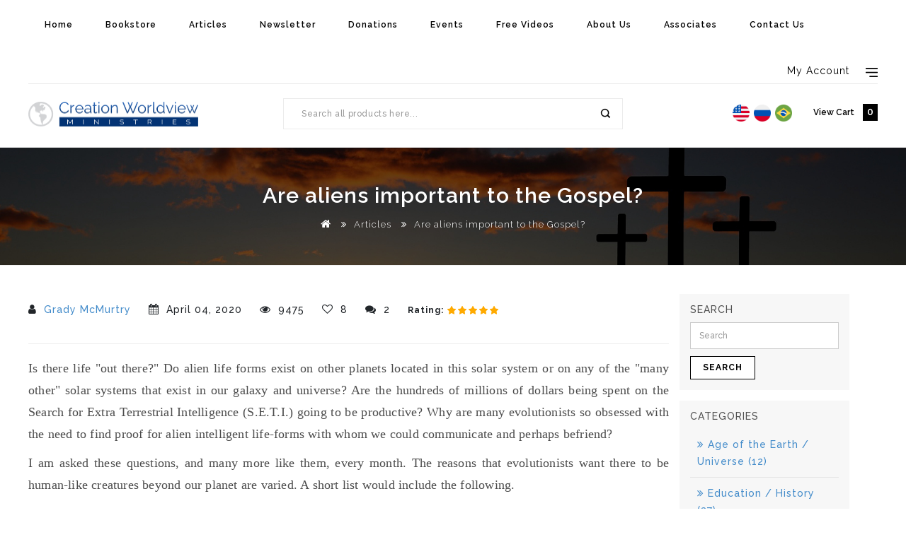

--- FILE ---
content_type: text/html; charset=utf-8
request_url: https://www.creationworldview.org/are-aliens-important-to-the-gospel?date=2020-04-17
body_size: 57802
content:
<!DOCTYPE html>
<!--[if IE]><![endif]-->
<!--[if IE 8 ]><html dir="ltr" lang="" class="ie8"><![endif]-->
<!--[if IE 9 ]><html dir="ltr" lang="" class="ie9"><![endif]-->
<!--[if (gt IE 9)|!(IE)]><!-->
<html dir="ltr" lang="">
<!--<![endif]-->
<head>
<meta charset="UTF-8" />
<meta name="viewport" content="width=device-width, initial-scale=1">
<meta http-equiv="X-UA-Compatible" content="IE=edge">
<title>Are aliens important to the Gospel?</title>
<base href="https://www.creationworldview.org/" />
<meta name="google-site-verification" content="R6kNEEdadZ0QtlQMT8q_aFG-kRVLOuwb1nM0HH8IwEQ" />
<script src="catalog/view/javascript/jquery/jquery-2.1.1.min.js" type="text/javascript"></script>
<link href="catalog/view/javascript/bootstrap/css/bootstrap.min.css" rel="stylesheet" media="screen" />
<script src="catalog/view/javascript/bootstrap/js/bootstrap.min.js" type="text/javascript"></script>
<link href="catalog/view/javascript/font-awesome/css/font-awesome.min.css" rel="stylesheet" type="text/css" />
<link href="//fonts.googleapis.com/css?family=Open+Sans:400,400i,300,700" rel="stylesheet" type="text/css" />
<link href="https://fonts.googleapis.com/css?family=Poppins:200,200i,300,300i,400,400i,500,500i,600,600i,700" rel="stylesheet">
<link href="https://fonts.googleapis.com/css?family=Raleway:300,300i,400,400i,500,500i,600,600i,700" rel="stylesheet">
<link href="https://fonts.googleapis.com/css?family=Roboto:300,300i,400,400i,500,500i,700,700i,900" rel="stylesheet">
<link href="catalog/view/theme/OPC100232_2/stylesheet/stylesheet.css" rel="stylesheet" />

<link rel="stylesheet" type="text/css" href="catalog/view/javascript/jquery/magnific/magnific-popup.css" />
<link rel="stylesheet" type="text/css" href="catalog/view/theme/OPC100232_2/stylesheet/megnor/carousel.css" />
<link rel="stylesheet" type="text/css" href="catalog/view/theme/OPC100232_2/stylesheet/megnor/custom.css" />
<link rel="stylesheet" type="text/css" href="catalog/view/theme/OPC100232_2/stylesheet/megnor/bootstrap.min.css" />
<link rel="stylesheet" type="text/css" href="catalog/view/theme/OPC100232_2/stylesheet/megnor/animate.css" />
<link rel="stylesheet" type="text/css" href="catalog/view/theme/OPC100232_2/stylesheet/megnor/lightbox.css" />
<link rel="stylesheet" type="text/css" href="catalog/view/javascript/jquery/magnific/magnific-popup.css" />
<link rel="stylesheet" type="text/css" href="catalog/view/javascript/jquery/owl-carousel/owl.carousel.css" />
<link rel="stylesheet" type="text/css" href="catalog/view/javascript/jquery/owl-carousel/owl.transitions.css" />



<link href="catalog/view/theme/default/stylesheet/ciblog.css" type="text/css" rel="stylesheet" media="screen" />
<script src="catalog/view/javascript/ciblog/ciblog.js" type="text/javascript"></script>
<script src="catalog/view/javascript/ciblog/rating/bootstrap-rating-input.js" type="text/javascript"></script>
<script src="catalog/view/javascript/common.js" type="text/javascript"></script>
<link href="https://www.creationworldview.org/are-aliens-important-to-the-gospel" rel="canonical" />
<link href="https://www.creationworldview.org/image/catalog/favicon.png" rel="icon" />
<script type="text/javascript">
var gaJsHost = (("https:" == document.location.protocol) ? "https://ssl." : "http://www.");
document.write(unescape("%3Cscript src='" + gaJsHost + "google-analytics.com/ga.js' type='text/javascript'%3E%3C/script%3E"));
</script>
<script type="text/javascript">
try {
var pageTracker = _gat._getTracker("UA-335628-19");
pageTracker._trackPageview();
} catch(err) {}</script>
<!-- Megnor www.templatemela.com - Start -->
<script src="catalog/view/javascript/jquery.countdown.min.js" type="text/javascript" ></script>
<script src="catalog/view/javascript/jquery.countdown.js" type="text/javascript" ></script>
<script type="text/javascript" src="catalog/view/javascript/megnor/custom.js"></script>
<script type="text/javascript" src="catalog/view/javascript/megnor/jstree.min.js"></script>
<script type="text/javascript" src="catalog/view/javascript/megnor/carousel.min.js"></script>
<script type="text/javascript" src="catalog/view/javascript/megnor/megnor.min.js"></script>
<script type="text/javascript" src="catalog/view/javascript/megnor/jquery.custom.min.js"></script>
<script type="text/javascript" src="catalog/view/javascript/megnor/jquery.formalize.min.js"></script>
<script type="text/javascript" src="catalog/view/javascript/megnor/jquery.elevatezoom.min.js"></script>
<script type="text/javascript" src="catalog/view/javascript/megnor/bootstrap-notify.min.js"></script>
<script type="text/javascript" src="catalog/view/javascript/megnor/tabs.js"></script>
<script type="text/javascript" src="catalog/view/javascript/jquery/magnific/jquery.magnific-popup.min.js"></script>
<script type="text/javascript" src="catalog/view/javascript/lightbox/lightbox-2.6.min.js"></script>
<script type="text/javascript" src="catalog/view/javascript/jquery/magnific/jquery.magnific-popup.min.js"></script>
<script src="catalog/view/javascript/jquery/owl-carousel/owl.carousel.min.js" type="text/javascript"></script>



<!-- Megnor www.templatemela.com - End -->

<script src="catalog/view/javascript/common.js" type="text/javascript"></script>
<!-- ======= Quick view JS ========= -->
<script>

function quickbox(){
 if ($(window).width() > 767) {
    $('.quickview').magnificPopup({
      type:'iframe',
      delegate: 'a',
      preloader: true,
      tLoading: 'Loading image #%curr%...',
    });
 }
}
jQuery(document).ready(function() {quickbox();});
jQuery(window).resize(function() {quickbox();});

</script>



		  
<!--[if reset_cache_status]><meta The Clear Theme (Twig) and SASS cache is Enabled /><![endif]--> 
		  

            <link href="catalog/view/theme/default/stylesheet/popup_stylesheet.css" rel="stylesheet"/>
                    
</head>


<body class="extension-ciblog-ciblogpost   layout-2 right-col">

<header>
  <div class="container">
    <div class="row">
  <div class="header-top">
    <div class="container-menu">
<nav class="nav-container" role="navigation">
<div class="nav-inner">
<!-- ======= Menu Code START ========= -->
<!-- Opencart 3 level Category Menu-->
<div id="menu" class="main-menu">
<div class="nav-responsive"><span>Menu</span><div class="expandable"></div></div>

      <ul class="nav navbar-nav">
      	<div class="nav-responsive"><div class="expandable"></div></div>

		<li class="top_level home"><a href="https://www.creationworldview.org/">Home</a></li>

		<li class="dropdown"><a href="#">Bookstore</a>
		<div class="dropdown-menu megamenu column">
			<div class="dropdown-inner">
				<ul class="list-unstyled childs_1">
									  <li><a href="https://www.creationworldview.org/bookstore-english">English</a></li>
									  <li><a href="https://www.creationworldview.org/russian">Pусский</a></li>
									  <li><a href="https://www.creationworldview.org/portugues">Português</a></li>
								</ul>
			</div>
		</div>
		</li>

		<li class="top_level"><a href="https://www.creationworldview.org/articles">Articles</a></li>
		<li class="top_level"><a href="https://www.creationworldview.org/newsletter">Newsletter</a></li>
		<li class="top_level"><a href="https://www.creationworldview.org/dontations">Donations</a></li>
									<li class="top_level"><a href="https://www.creationworldview.org/events">Events</a></li>
							<li class="top_level"><a href="https://www.creationworldview.org/free-videos">Free Videos</a></li>
							<li class="top_level"><a href="https://www.creationworldview.org/about-us">About Us</a></li>
							<li class="top_level"><a href="https://www.creationworldview.org/associates">Associates</a></li>
							<li class="top_level"><a href="https://www.creationworldview.org/contact">Contact Us</a></li>


<!--
			<li class="dropdown"><a href="https://www.creationworldview.org/bookstore-english">English</a>

		<div class="dropdown-menu megamenu column1">
			<div class="dropdown-inner">
			  				<ul class="list-unstyled childs_1">
														  <li><a href="https://www.creationworldview.org/bookstore-english/other-educational-products">Other Educational Products (1)</a></li>
																			  <li><a href="https://www.creationworldview.org/bookstore-english/other-educational-products">Other Educational Products (1)</a></li>
																			  <li><a href="https://www.creationworldview.org/bookstore-english/other-educational-products">Other Educational Products (1)</a></li>
																			  <li><a href="https://www.creationworldview.org/bookstore-english/other-educational-products">Other Educational Products (1)</a></li>
																			  <li><a href="https://www.creationworldview.org/bookstore-english/other-educational-products">Other Educational Products (1)</a></li>
																			  <li><a href="https://www.creationworldview.org/bookstore-english/other-educational-products">Other Educational Products (1)</a></li>
									
				</ul>
			  			</div>
		</div>

		</li>
				<li class="dropdown"><a href="https://www.creationworldview.org/russian">Pусский</a>

		<div class="dropdown-menu megamenu column1">
			<div class="dropdown-inner">
			  				<ul class="list-unstyled childs_1">
														  <li><a href="https://www.creationworldview.org/russian/русский-электронные-книги">Электронные книги (0)</a></li>
																			  <li><a href="https://www.creationworldview.org/russian/русский-электронные-книги">Электронные книги (0)</a></li>
																			  <li><a href="https://www.creationworldview.org/russian/русский-электронные-книги">Электронные книги (0)</a></li>
									
				</ul>
			  			</div>
		</div>

		</li>
				<li class="top_level"><a href="https://www.creationworldview.org/portugues">Português</a></li>
	 -->
  </ul>

</div>





</div>



</div>
</nav>
    <div class="topbar-link">
        <div class="dropdown myaccount"><a href="https://www.creationworldview.org/account" title="My Account" class="dropdown-toggle acc" data-toggle="dropdown"><span class="account hidden-xs hidden-sm hidden-md">My Account</span> </a>
          <ul class="dropdown-menu dropdown-menu-right myaccount-menu">
                        <li><a href="https://www.creationworldview.org/register">Register</a></li>
            <li><a href="https://www.creationworldview.org/login">Login</a></li>
                         <li class="lang_cur_block">

                 

            </li>
          </ul>
        </div>
    </div>



</div>
<div class="header-bottom-inline">
<div class="header-bottom">
  <div class="container">
    <div class="row">
      
       <div class="header-logo">
        <div id="logo"><a href="https://www.creationworldview.org/"><img src="https://www.creationworldview.org/image/catalog/Logo_Horizontal_v2.png" title="Creation Worldview Ministries" alt="Creation Worldview Ministries" class="img-responsive" /></a></div>
      </div>
      <div class="header-search"><div class="header-toggle"></div><div id="search" class="input-group">
  <input type="text" name="search" value="" placeholder="Search all products here..." class="form-control input-lg" />
  <span class="input-group-btn">
    <button type="button" class="btn btn-default btn-lg">Search</button>
  </span>
</div></div>
      <div class="account-cart">

        <!-- <div class="header-wishlist">
			<a href="https://www.creationworldview.org/wishlist" id="wishlist-total" title="0">
			<span class="hidden-xs hidden-sm hidden-md">0</span></a>
		</div> -->

        <div class="header-cart"><div id="cart" class="btn-group btn-block">
  <button type="button" data-toggle="dropdown" data-loading-text="Loading..." class="btn btn-inverse btn-block btn-lg dropdown-toggle">
      <span class="text-shopping">View Cart</span>
    <div class="cart-price">
   <span id="cart-total">0</span></div></button>
  <ul class="dropdown-menu pull-right cart-menu">
        <li>
      <p class="text-center">Your shopping cart is empty!</p>
    </li>
      </ul>
</div>
</div>
		<div class="header-lang"><!-- <div class="pull-left"> -->
  <form action="https://www.creationworldview.org/index.php?route=common/language/language" method="post" enctype="multipart/form-data" id="form-language">
		<!-- <span class="hidden-xs hidden-sm hidden-md">Language</span> -->
      <ul class="language-menu">
                <li>
          <button class="btn btn-link btn-block language-select" type="button" name="en-gb"><img src="catalog/language/en-gb/en-gb.png" alt="English" title="Language: English" /> </button>
        </li>
                <li>
          <button class="btn btn-link btn-block language-select" type="button" name="ru-ru"><img src="catalog/language/ru-ru/ru-ru.png" alt="Russian" title="Language: Russian" /> </button>
        </li>
                <li>
          <button class="btn btn-link btn-block language-select" type="button" name="pt-br"><img src="catalog/language/pt-br/pt-br.png" alt="Portuguese" title="Language: Portuguese" /> </button>
        </li>
            </ul>
  <input type="hidden" name="code" value="" />
    <input type="hidden" name="redirect" value="https://www.creationworldview.org/are-aliens-important-to-the-gospel?date=2020-04-17" />
</form>
<!-- </div> -->
</div>
      </div>
      </div>
    </div>


</div>
</div>
</div>
</div>
</header>

<div class="content-top-breadcum">
<div class="container">
<div class="row">
<div id="title-content">
</div>
</div>
</div>
</div>


<div class="container">
  <ul class="breadcrumb">
        <li><a href="https://www.creationworldview.org/"><i class="fa fa-home"></i></a></li>
        <li><a href="https://www.creationworldview.org/articles">Articles</a></li>
        <li><a href="https://www.creationworldview.org/are-aliens-important-to-the-gospel">Are aliens important to the Gospel?</a></li>
      </ul>
  <div class="row">
                <div id="content" class="col-sm-9 ciblog-content">
      <div class="row">
        <div class="col-sm-12 ciblogpost">
          <h1 class="ciblog-heading">Are aliens important to the Gospel?</h1>
          <div class="ciblog-view">
            <ul class="list-inline">
              <li><i class="fa fa-user"></i> <a href="https://www.creationworldview.org/grady-mcmurtry">Grady McMurtry</a></li>              <li><i class="fa fa-calendar"></i> April 04, 2020</li>              <li><i class="fa fa-eye"></i> 9475</li>              <li class="hearting" data-blogid="73" ><i class="fa fa-heart-o "></i> <span>8</span></li>              <li><i class="fa fa-comments"></i> 2</li>              <li><label>Rating: </label> <span class="ciblog-rating rating"><span class="fa fa-stack"><i class="fa fa-star fa-stack-1x"></i><i class="fa fa-star-o fa-stack-1x"></i></span><span class="fa fa-stack"><i class="fa fa-star fa-stack-1x"></i><i class="fa fa-star-o fa-stack-1x"></i></span><span class="fa fa-stack"><i class="fa fa-star fa-stack-1x"></i><i class="fa fa-star-o fa-stack-1x"></i></span><span class="fa fa-stack"><i class="fa fa-star fa-stack-1x"></i><i class="fa fa-star-o fa-stack-1x"></i></span><span class="fa fa-stack"><i class="fa fa-star fa-stack-1x"></i><i class="fa fa-star-o fa-stack-1x"></i></span></span></li>            </ul>
          </div>
          <hr>
                    <div class="cibdescription"><p style="text-align: justify; color: rgb(76, 76, 76); font-size: 11px;"><font face="Verdana"><span style="font-size: 18px;">Is there life "out there?" Do alien life forms exist on other planets located in this solar system or on any of the "many other" solar systems that exist in our galaxy and universe? Are the hundreds of millions of dollars being spent on the Search for Extra Terrestrial Intelligence (S.E.T.I.) going to be productive? Why are many evolutionists so obsessed with the need to find proof for alien intelligent life-forms with whom we could communicate and perhaps befriend?</span></font></p><p style="text-align: justify; color: rgb(76, 76, 76); font-size: 11px;"><font face="Verdana"><span style="font-size: 18px;">I am asked these questions, and many more like them, every month. The reasons that evolutionists want there to be human-like creatures beyond our planet are varied. A short list would include the following.</span></font></p><p style="text-align: justify; color: rgb(76, 76, 76); font-size: 11px;"><font face="Verdana"><span style="font-size: 18px;">First, and foremost, it is their attempt to prove once and for all that there is no Creator God. If life forms like us do exist "out there," then we are not unique. If life evolved into existence "out there," then life must have either evolved here, too; or, life came into existence someplace else and was transported here by some as yet unknown mechanism. In either case, it must have happened a long time ago. (To an evolutionist, "Time" is always the key actor in the plot.)</span></font></p><p style="text-align: justify; color: rgb(76, 76, 76); font-size: 11px;"><font face="Verdana"><span style="font-size: 18px;">Second, it is their attempt to prove that there is no such thing as sin. If life did evolve "out there," then life evolving from nonliving material to living material by random chance must be a universal phenomena and, again, we are not unique - we are not special. If life did evolve into existence someplace else, it must have happened that way here, too. Such a discovery would mean that life was an inevitable consequence of time, space and matter without the need for a Greater Intelligence to assemble the pieces. If this is so, then we are merely the naturalistic (materialistic) outcome of chance events; and, we are not responsible for our actions and there are no consequences to our actions. If life is "common" throughout the universe, then we are just "common."</span></font></p><p style="text-align: justify; color: rgb(76, 76, 76); font-size: 11px;"><font face="Verdana"><span style="font-size: 18px;">Third, and the one most often overlooked, is the money. Remember the admonition of the "Deep Throat" character of Watergate fame? "Follow the money." (Or, more recently, "Show me the money!") I continually lament that Science is no longer the noble search for knowledge; today Science is the search for the next grant.</span></font></p><p style="text-align: justify; color: rgb(76, 76, 76); font-size: 11px;"><font face="Verdana"><span style="font-size: 18px;">Evolutionists want income. What is one of the ways that they get income? They tell stories that capture the imagination of people who are, as the Bible describes, "willingly deceived."</span></font></p><p style="text-align: justify; color: rgb(76, 76, 76); font-size: 11px;"><font face="Verdana"><span style="font-size: 18px;">A couple of years ago our government, NASA, brought out a meteorite that they had had on the shelf for a dozen years, claimed that it had come to Earth from Mars, and announced that the surface of the meteorite contained proof that life exists/existed on that planet. This was their rationale for going to Congress and asking for money to fund Mars probes and a future manned mission to Mars. This supposed proof has since been shown to be total fiction but the public has not heard that.</span></font></p><p style="text-align: justify; color: rgb(76, 76, 76); font-size: 11px;"><font face="Verdana"><span style="font-size: 18px;">In like kind, the people involved with S.E.T.I. have their political and monetary objectives in mind. They solicit donations to fund their "research." Hollywood evolutionists make movies to entertain and to promote their evolutionary worldview (like</span><span style="font-size: 18px;">&nbsp;</span><span style="font-style: italic; font-size: 18px;">Jurassic Park</span><span style="font-size: 18px;">&nbsp;</span><span style="font-size: 18px;">I, II and III).</span></font></p><p style="text-align: justify; color: rgb(76, 76, 76); font-size: 11px;"><font face="Verdana"><span style="font-size: 18px;">I actually like good science fiction. After all, Jules Verne was in many ways a visionary and predictor of things which were to come. Imagination is a necessary part of science because without imagination we could not form a hypothesis or construct an experiment. But, the physics of</span><span style="font-size: 18px;">&nbsp;</span><span style="font-style: italic; font-size: 18px;">Star Wars</span><span style="font-size: 18px;">,</span><span style="font-size: 18px;">&nbsp;</span><span style="font-style: italic; font-size: 18px;">Star Trek</span><span style="font-size: 18px;">&nbsp;</span><span style="font-size: 18px;">and</span><span style="font-size: 18px;">&nbsp;</span><span style="font-style: italic; font-size: 18px;">Independence Day</span><span style="font-size: 18px;">&nbsp;</span><span style="font-size: 18px;">are imaginary.</span><span style="font-size: 18px;">&nbsp;</span><span style="text-decoration-line: underline; font-size: 18px;">They do not work</span><span style="font-size: 18px;">!</span></font></p><p style="text-align: justify; color: rgb(76, 76, 76); font-size: 11px;"><font face="Verdana"><span style="font-size: 18px;">I admit it, I enjoy going fast. "I feel the need, the need for speed." However, we are not going to be zipping around our Galaxy at Warp 8.7. Escape velocity from Earth is about 25,000 m.p.h. The fastest unmanned spacecraft that we can make goes about 36,800 m.p.h. Even at that speed, it would take about 79,000 years just to reach the nearest star, Proxima Centauri. Any volunteers?</span></font></p><p style="text-align: justify; color: rgb(76, 76, 76); font-size: 11px;"><font face="Verdana"><span style="font-size: 18px;">In a practical vein, does the Bible have anything to say about alien life forms? Does the Bible have anything to say about their existence or nonexistence? Does their existence or nonexistence have any theological bearing on us? Would there be any problems that the existence of aliens would cause us? As always, the Bible has much to say about these questions.</span></font></p><p style="text-align: justify; color: rgb(76, 76, 76); font-size: 11px;"><font face="Verdana"><span style="font-size: 18px;">Biblically, there is no problem with God having made planets orbiting other stars throughout the universe. God may decorate the universe in any fashion He sees fit; He is sovereign. And, He has placed other planets around other stars, and He did this because it was the perfect thing to do. It is clear from the Genesis text that He did treat our planet as special within the universe. The Earth is clearly the center of the creation story and all the other stars, moons and planets were created in order to benefit life on earth. In Genesis 1:31 God declares that the entire universe was "very good," perfect and without sin.</span></font></p><p style="text-align: justify; color: rgb(76, 76, 76); font-size: 11px;"><font face="Verdana"><span style="font-size: 18px;">Adam and Eve were declared to have been made in the image of God. While this has several major aspects to it, nothing else anywhere in the universe is described in this manner. Romans 8:22 declares that the entire universe, total and complete, was affected by the sin of man and woman on earth. Why should alien life be subjected to decay for something they did not do? 2 Peter 3:12 declares that the entire universe will be destroyed in a judgment by fire. Revelation 6:14 speaks of this, as well. Would a righteous and just God destroy the innocent? No, that would not be the character of the God of the Bible.</span></font></p><p style="text-align: justify; color: rgb(76, 76, 76); font-size: 11px;"><font face="Verdana"><span style="font-size: 18px;">The Bible clearly teaches that we are the Bride of Christ. Nowhere does the Bible say that Jesus will have multiple brides. Yet, to fulfill the righteousness of God, if He created life on other planets that could sin and be saved, then Jesus would have to go to each of those planets and die for them too. Wouldn't He? Romans 6:10 says, "For the death that He died, He died to sin, once for all; but the life He lives, He lives to God." We use the word "all" generically, generally, but we cannot know that we are right. God is the only One who may use the word "all" and really mean it. Christ came here and died "once for all" and He will not be going to other planets to do the same for them.</span></font></p><p style="text-align: justify; color: rgb(76, 76, 76); font-size: 11px;"><font face="Verdana"><span style="font-size: 18px;">Romans 3:23 tells us that, "for all have sinned and fall short of the glory of God." 1 Corinthians 15:21 and 22 says, "For since by a man came death, by a man also came the resurrection of the dead. For as in Adam all die, so also in Christ all shall be made alive." If alien life did exist, then they are not of Adam's seed. If they are not of Adam's seed then they are not subject to death. But, that would contradict Romans 8:22. Either alien life in need of a savior is nonexistent, or the God of the Bible is capricious.</span></font></p><p style="text-align: justify; color: rgb(76, 76, 76); font-size: 11px;"><font face="Verdana"><span style="font-size: 18px;">The Bible does make a direct declaration that there are no alien life forms existent in the universe which are capable of sinning and in need of a savior.</span></font></p><p style="text-align: justify; color: rgb(76, 76, 76); font-size: 11px;"><font face="Verdana"><span style="font-size: 18px;">Psalm 115:16 declares that, "The heavens are the heavens of the Lord; but the earth He has given to the sons of men."</span></font></p><p style="text-align: justify; color: rgb(76, 76, 76); font-size: 11px;"><font face="Verdana"><span style="font-size: 18px;">Isaiah 66:1-2 states: "Thus says the Lord, 'Heaven is My throne, and the earth is My footstool. Where then is a house you could build for Me? And where is a place that I may rest? For My hand made all these things, thus all these things came into being,' declares the Lord."</span></font></p><p style="text-align: justify; color: rgb(76, 76, 76); font-size: 11px;"><font face="Verdana"><span style="font-size: 18px;">God clearly occupies His heavens and He does not share it with alien life forms. The earth is the one and only unique place where sinful and savable life exists - us!</span></font></p><p style="text-align: justify; color: rgb(76, 76, 76); font-size: 11px;"><font face="Verdana"><span style="font-size: 18px;">Last, if life that needed saving from sin existed anywhere else, why do we occupy the only place in the universe where God has chosen to dwell in the future?</span></font></p><p style="text-align: justify; color: rgb(76, 76, 76); font-size: 11px;"><font face="Verdana"><span style="font-size: 18px;">Revelation 21:1-4: "And I saw a new heaven and a new earth; for the first heaven and the first earth passed away, and there is no longer any sea. And I saw the holy city, New Jerusalem, coming down out of heaven from God, made ready as a bride adorned for her husband. And I heard a loud voice from the throne, saying 'Behold, the tabernacle of God is among men, and He shall dwell among them, and they shall be His people, and God Himself shall be among them, and He shall wipe away every tear from their eyes; and there shall no longer be any death; there shall no longer be any mourning, or crying, or pain; the first things have passed away.'"</span></font></p><p style="text-align: justify; color: rgb(76, 76, 76); font-size: 11px;"><font face="Verdana"><span style="font-size: 18px;">Are we so egotistical that we believe that we are so special that God would do this in preference to others? No.</span></font></p><p style="text-align: justify; color: rgb(76, 76, 76); font-size: 11px;"><font face="Verdana"><span style="font-size: 18px;">"And the Word became flesh, and dwelt (tabernacled) among us, and we beheld His glory, as of the only begotten from the Father, full of grace and truth." (John 1:14)</span><br></font></p><p style="text-align: justify; color: rgb(76, 76, 76); font-size: 11px;"><font face="Verdana"><span style="font-size: 18px;">Why does He choose to dwell with us? Because, He loves us and wants us to have fellowship with Him and no other!</span></font></p><p style="text-align: justify; color: rgb(76, 76, 76); font-size: 11px;"><font face="Verdana"><span style="font-size: 14px;"><br></span></font></p><p style="text-align: justify; color: rgb(76, 76, 76); font-size: 11px;"><font face="Verdana"><span style="font-size: 14px;"><br></span></font></p></div>
                              <!-- AddThis Button BEGIN -->
          <div class="addthis_toolbox addthis_default_style" data-url="https://www.creationworldview.org/are-aliens-important-to-the-gospel"><a class="addthis_button_facebook_like" fb:like:layout="button_count"></a> <a class="addthis_button_tweet"></a> <a class="addthis_button_pinterest_pinit"></a> <a class="addthis_counter addthis_pill_style"></a></div>
          <script type="text/javascript" src="//s7.addthis.com/js/300/addthis_widget.js#pubid=ra-515eeaf54693130e"></script>
          <!-- AddThis Button END -->
                                <div id="cicomment">
              <div class="cicomnt-icon text-center">
                <i class="fa fa-thumbs-o-up fa-cicb"></i>
              </div>
                            <!-- ask for login/signup here -->
              Please <a href="https://www.creationworldview.org/login">login</a> or <a href="https://www.creationworldview.org/register">register</a> to comment
                          </div>

            <script type="application/ld+json">{"@context":"http://schema.org","@type":"Blog","description":"<p style=&#34;text-align: justify; color: rgb(76, 76, 76); font-size: 11px;&#34;><font face=&#34;Verdana&#34;><span style=&#34;font-size: 18px;&#34;>Is there life &#34;out there?&#34; Do alien life forms exist on other planets located in this solar system or on any of the &#34;many other&#34; solar systems that exist in our galaxy and universe? Are the hundreds of millions of dollars being spent on the Search for Extra Terrestrial Intelligence (S.E.T.I.) going to be productive? Why are many evolutionists so obsessed with the need to find proof for alien intelligent life-forms with whom we could communicate and perhaps befriend?</span></font></p><p style=&#34;text-align: justify; color: rgb(76, 76, 76); font-size: 11px;&#34;><font face=&#34;Verdana&#34;><span style=&#34;font-size: 18px;&#34;>I am asked these questions, and many more like them, every month. The reasons that evolutionists want there to be human-like creatures beyond our planet are varied. A short list would include the following.</span></font></p><p style=&#34;text-align: justify; color: rgb(76, 76, 76); font-size: 11px;&#34;><font face=&#34;Verdana&#34;><span style=&#34;font-size: 18px;&#34;>First, and foremost, it is their attempt to prove once and for all that there is no Creator God. If life forms like us do exist &#34;out there,&#34; then we are not unique. If life evolved into existence &#34;out there,&#34; then life must have either evolved here, too; or, life came into existence someplace else and was transported here by some as yet unknown mechanism. In either case, it must have happened a long time ago. (To an evolutionist, &#34;Time&#34; is always the key actor in the plot.)</span></font></p><p style=&#34;text-align: justify; color: rgb(76, 76, 76); font-size: 11px;&#34;><font face=&#34;Verdana&#34;><span style=&#34;font-size: 18px;&#34;>Second, it is their attempt to prove that there is no such thing as sin. If life did evolve &#34;out there,&#34; then life evolving from nonliving material to living material by random chance must be a universal phenomena and, again, we are not unique - we are not special. If life did evolve into existence someplace else, it must have happened that way here, too. Such a discovery would mean that life was an inevitable consequence of time, space and matter without the need for a Greater Intelligence to assemble the pieces. If this is so, then we are merely the naturalistic (materialistic) outcome of chance events; and, we are not responsible for our actions and there are no consequences to our actions. If life is &#34;common&#34; throughout the universe, then we are just &#34;common.&#34;</span></font></p><p style=&#34;text-align: justify; color: rgb(76, 76, 76); font-size: 11px;&#34;><font face=&#34;Verdana&#34;><span style=&#34;font-size: 18px;&#34;>Third, and the one most often overlooked, is the money. Remember the admonition of the &#34;Deep Throat&#34; character of Watergate fame? &#34;Follow the money.&#34; (Or, more recently, &#34;Show me the money!&#34;) I continually lament that Science is no longer the noble search for knowledge; today Science is the search for the next grant.</span></font></p><p style=&#34;text-align: justify; color: rgb(76, 76, 76); font-size: 11px;&#34;><font face=&#34;Verdana&#34;><span style=&#34;font-size: 18px;&#34;>Evolutionists want income. What is one of the ways that they get income? They tell stories that capture the imagination of people who are, as the Bible describes, &#34;willingly deceived.&#34;</span></font></p><p style=&#34;text-align: justify; color: rgb(76, 76, 76); font-size: 11px;&#34;><font face=&#34;Verdana&#34;><span style=&#34;font-size: 18px;&#34;>A couple of years ago our government, NASA, brought out a meteorite that they had had on the shelf for a dozen years, claimed that it had come to Earth from Mars, and announced that the surface of the meteorite contained proof that life exists/existed on that planet. This was their rationale for going to Congress and asking for money to fund Mars probes and a future manned mission to Mars. This supposed proof has since been shown to be total fiction but the public has not heard that.</span></font></p><p style=&#34;text-align: justify; color: rgb(76, 76, 76); font-size: 11px;&#34;><font face=&#34;Verdana&#34;><span style=&#34;font-size: 18px;&#34;>In like kind, the people involved with S.E.T.I. have their political and monetary objectives in mind. They solicit donations to fund their &#34;research.&#34; Hollywood evolutionists make movies to entertain and to promote their evolutionary worldview (like</span><span style=&#34;font-size: 18px;&#34;>&nbsp;</span><span style=&#34;font-style: italic; font-size: 18px;&#34;>Jurassic Park</span><span style=&#34;font-size: 18px;&#34;>&nbsp;</span><span style=&#34;font-size: 18px;&#34;>I, II and III).</span></font></p><p style=&#34;text-align: justify; color: rgb(76, 76, 76); font-size: 11px;&#34;><font face=&#34;Verdana&#34;><span style=&#34;font-size: 18px;&#34;>I actually like good science fiction. After all, Jules Verne was in many ways a visionary and predictor of things which were to come. Imagination is a necessary part of science because without imagination we could not form a hypothesis or construct an experiment. But, the physics of</span><span style=&#34;font-size: 18px;&#34;>&nbsp;</span><span style=&#34;font-style: italic; font-size: 18px;&#34;>Star Wars</span><span style=&#34;font-size: 18px;&#34;>,</span><span style=&#34;font-size: 18px;&#34;>&nbsp;</span><span style=&#34;font-style: italic; font-size: 18px;&#34;>Star Trek</span><span style=&#34;font-size: 18px;&#34;>&nbsp;</span><span style=&#34;font-size: 18px;&#34;>and</span><span style=&#34;font-size: 18px;&#34;>&nbsp;</span><span style=&#34;font-style: italic; font-size: 18px;&#34;>Independence Day</span><span style=&#34;font-size: 18px;&#34;>&nbsp;</span><span style=&#34;font-size: 18px;&#34;>are imaginary.</span><span style=&#34;font-size: 18px;&#34;>&nbsp;</span><span style=&#34;text-decoration-line: underline; font-size: 18px;&#34;>They do not work</span><span style=&#34;font-size: 18px;&#34;>!</span></font></p><p style=&#34;text-align: justify; color: rgb(76, 76, 76); font-size: 11px;&#34;><font face=&#34;Verdana&#34;><span style=&#34;font-size: 18px;&#34;>I admit it, I enjoy going fast. &#34;I feel the need, the need for speed.&#34; However, we are not going to be zipping around our Galaxy at Warp 8.7. Escape velocity from Earth is about 25,000 m.p.h. The fastest unmanned spacecraft that we can make goes about 36,800 m.p.h. Even at that speed, it would take about 79,000 years just to reach the nearest star, Proxima Centauri. Any volunteers?</span></font></p><p style=&#34;text-align: justify; color: rgb(76, 76, 76); font-size: 11px;&#34;><font face=&#34;Verdana&#34;><span style=&#34;font-size: 18px;&#34;>In a practical vein, does the Bible have anything to say about alien life forms? Does the Bible have anything to say about their existence or nonexistence? Does their existence or nonexistence have any theological bearing on us? Would there be any problems that the existence of aliens would cause us? As always, the Bible has much to say about these questions.</span></font></p><p style=&#34;text-align: justify; color: rgb(76, 76, 76); font-size: 11px;&#34;><font face=&#34;Verdana&#34;><span style=&#34;font-size: 18px;&#34;>Biblically, there is no problem with God having made planets orbiting other stars throughout the universe. God may decorate the universe in any fashion He sees fit; He is sovereign. And, He has placed other planets around other stars, and He did this because it was the perfect thing to do. It is clear from the Genesis text that He did treat our planet as special within the universe. The Earth is clearly the center of the creation story and all the other stars, moons and planets were created in order to benefit life on earth. In Genesis 1:31 God declares that the entire universe was &#34;very good,&#34; perfect and without sin.</span></font></p><p style=&#34;text-align: justify; color: rgb(76, 76, 76); font-size: 11px;&#34;><font face=&#34;Verdana&#34;><span style=&#34;font-size: 18px;&#34;>Adam and Eve were declared to have been made in the image of God. While this has several major aspects to it, nothing else anywhere in the universe is described in this manner. Romans 8:22 declares that the entire universe, total and complete, was affected by the sin of man and woman on earth. Why should alien life be subjected to decay for something they did not do? 2 Peter 3:12 declares that the entire universe will be destroyed in a judgment by fire. Revelation 6:14 speaks of this, as well. Would a righteous and just God destroy the innocent? No, that would not be the character of the God of the Bible.</span></font></p><p style=&#34;text-align: justify; color: rgb(76, 76, 76); font-size: 11px;&#34;><font face=&#34;Verdana&#34;><span style=&#34;font-size: 18px;&#34;>The Bible clearly teaches that we are the Bride of Christ. Nowhere does the Bible say that Jesus will have multiple brides. Yet, to fulfill the righteousness of God, if He created life on other planets that could sin and be saved, then Jesus would have to go to each of those planets and die for them too. Wouldn't He? Romans 6:10 says, &#34;For the death that He died, He died to sin, once for all; but the life He lives, He lives to God.&#34; We use the word &#34;all&#34; generically, generally, but we cannot know that we are right. God is the only One who may use the word &#34;all&#34; and really mean it. Christ came here and died &#34;once for all&#34; and He will not be going to other planets to do the same for them.</span></font></p><p style=&#34;text-align: justify; color: rgb(76, 76, 76); font-size: 11px;&#34;><font face=&#34;Verdana&#34;><span style=&#34;font-size: 18px;&#34;>Romans 3:23 tells us that, &#34;for all have sinned and fall short of the glory of God.&#34; 1 Corinthians 15:21 and 22 says, &#34;For since by a man came death, by a man also came the resurrection of the dead. For as in Adam all die, so also in Christ all shall be made alive.&#34; If alien life did exist, then they are not of Adam's seed. If they are not of Adam's seed then they are not subject to death. But, that would contradict Romans 8:22. Either alien life in need of a savior is nonexistent, or the God of the Bible is capricious.</span></font></p><p style=&#34;text-align: justify; color: rgb(76, 76, 76); font-size: 11px;&#34;><font face=&#34;Verdana&#34;><span style=&#34;font-size: 18px;&#34;>The Bible does make a direct declaration that there are no alien life forms existent in the universe which are capable of sinning and in need of a savior.</span></font></p><p style=&#34;text-align: justify; color: rgb(76, 76, 76); font-size: 11px;&#34;><font face=&#34;Verdana&#34;><span style=&#34;font-size: 18px;&#34;>Psalm 115:16 declares that, &#34;The heavens are the heavens of the Lord; but the earth He has given to the sons of men.&#34;</span></font></p><p style=&#34;text-align: justify; color: rgb(76, 76, 76); font-size: 11px;&#34;><font face=&#34;Verdana&#34;><span style=&#34;font-size: 18px;&#34;>Isaiah 66:1-2 states: &#34;Thus says the Lord, 'Heaven is My throne, and the earth is My footstool. Where then is a house you could build for Me? And where is a place that I may rest? For My hand made all these things, thus all these things came into being,' declares the Lord.&#34;</span></font></p><p style=&#34;text-align: justify; color: rgb(76, 76, 76); font-size: 11px;&#34;><font face=&#34;Verdana&#34;><span style=&#34;font-size: 18px;&#34;>God clearly occupies His heavens and He does not share it with alien life forms. The earth is the one and only unique place where sinful and savable life exists - us!</span></font></p><p style=&#34;text-align: justify; color: rgb(76, 76, 76); font-size: 11px;&#34;><font face=&#34;Verdana&#34;><span style=&#34;font-size: 18px;&#34;>Last, if life that needed saving from sin existed anywhere else, why do we occupy the only place in the universe where God has chosen to dwell in the future?</span></font></p><p style=&#34;text-align: justify; color: rgb(76, 76, 76); font-size: 11px;&#34;><font face=&#34;Verdana&#34;><span style=&#34;font-size: 18px;&#34;>Revelation 21:1-4: &#34;And I saw a new heaven and a new earth; for the first heaven and the first earth passed away, and there is no longer any sea. And I saw the holy city, New Jerusalem, coming down out of heaven from God, made ready as a bride adorned for her husband. And I heard a loud voice from the throne, saying 'Behold, the tabernacle of God is among men, and He shall dwell among them, and they shall be His people, and God Himself shall be among them, and He shall wipe away every tear from their eyes; and there shall no longer be any death; there shall no longer be any mourning, or crying, or pain; the first things have passed away.'&#34;</span></font></p><p style=&#34;text-align: justify; color: rgb(76, 76, 76); font-size: 11px;&#34;><font face=&#34;Verdana&#34;><span style=&#34;font-size: 18px;&#34;>Are we so egotistical that we believe that we are so special that God would do this in preference to others? No.</span></font></p><p style=&#34;text-align: justify; color: rgb(76, 76, 76); font-size: 11px;&#34;><font face=&#34;Verdana&#34;><span style=&#34;font-size: 18px;&#34;>&#34;And the Word became flesh, and dwelt (tabernacled) among us, and we beheld His glory, as of the only begotten from the Father, full of grace and truth.&#34; (John 1:14)</span><br></font></p><p style=&#34;text-align: justify; color: rgb(76, 76, 76); font-size: 11px;&#34;><font face=&#34;Verdana&#34;><span style=&#34;font-size: 18px;&#34;>Why does He choose to dwell with us? Because, He loves us and wants us to have fellowship with Him and no other!</span></font></p><p style=&#34;text-align: justify; color: rgb(76, 76, 76); font-size: 11px;&#34;><font face=&#34;Verdana&#34;><span style=&#34;font-size: 14px;&#34;><br></span></font></p><p style=&#34;text-align: justify; color: rgb(76, 76, 76); font-size: 11px;&#34;><font face=&#34;Verdana&#34;><span style=&#34;font-size: 14px;&#34;><br></span></font></p>","name":"Are aliens important to the Gospel?","image":"https://www.creationworldview.org/image/","url":"https://www.creationworldview.org/are-aliens-important-to-the-gospel","aggregateRating":{"@type":"AggregateRating","ratingValue":5,"reviewCount":"2"},"review":[{"@type":"Review","author":"ANDREW\u00a0STILLMAN","datePublished":"2020-06-22 10:03:44","reviewBody":"Alfred Pecora, I have a hypothesis. when God made an orange tree, can he make it full of fruit, or does he only make the seed? Why would he not make stars already visible?<br />\r\n","reviewRating":{"@type":"Rating","bestRating":"5","ratingValue":5,"worstRating":"1"}},{"@type":"Review","author":"Alfred Pecora","datePublished":"2020-04-30 18:11:25","reviewBody":"You stated a fact in this article:<br />\r\nThe fastest unmanned spacecraft that we can make goes about 36,800 m.p.h. Even at that speed, it would take about 79,000 years just to reach the nearest star, Proxima Centauri. <br />\r\nSince we measure the distance to stars by light years, how do you explain the science statement that it takes thousands of years for the light of distant stars to reach earth thus proving a very old universe?  Can you recommend any literature that explains this?  Thank you, Alfred Pecora, DC","reviewRating":{"@type":"Rating","bestRating":"5","ratingValue":5,"worstRating":"1"}}]}</script>                  </div>
      </div>
                  </div>
    <aside id="column-right" class="col-sm-3 hidden-xs">
    <div class="ciblog-search ciblog-panel" id="ciblog-search0">
  <h3>Search</h3>
  <div class="ciblog_search ciblog-input-group">
    <input type="text" name="ciblog_search" value="" placeholder="Search" class="form-control" />
    <button type="button" class="btn btn-primary">Search</button>
	<input type="text" name="description" value="1" style="visibility:hidden; width:1%;">
  </div>
</div>

<script type="text/javascript">
/* Search */
$(document).ready(function(){

	function ciBlogSearch(value) {
		var url = 'https://www.creationworldview.org/articles-search';
		var urlappend = '?';
		if(url.indexOf('?') > 0) {
			urlappend = '&';
		}

		var vars = [];
		if (value) {
			vars.push('ciblog_search=' + encodeURIComponent(value));
		}

		if(vars.length) {
			url += urlappend + vars.join('&');
		}

		// console.log(url);
		location = url;
	}

	$('.ciblog-search input[name=\'ciblog_search\']').each(function(){
		var $search = $(this);
		$search.parent().find('button').on('click', function(e,$thiss) {
			if(typeof $thiss != 'undefined') {
				ciBlogSearch($thiss.val());
			} else {
				ciBlogSearch($search.val());
			}
		});
	});

	$('.ciblog-search input[name=\'ciblog_search\']').each(function(){
		var $search = $(this);
		$search.on('keydown', function(e) {
			if (e.keyCode == 13) {
				$(this).parent().find('button').trigger('click',[$search]);
			}
		});
	});
});
</script>

    <div class="ciblog-category ciblog-panel" id="ciblog-category0">
  <h3>Categories</h3>
  <ul class="list list-unstyled ciblog-list">
                  <li><a href="https://www.creationworldview.org/age-of-the-earth-universe"><i class="fa fa-angle-double-right"></i> Age of the Earth / Universe (12)</a></li>
                        <li><a href="https://www.creationworldview.org/education-history"><i class="fa fa-angle-double-right"></i> Education / History (37)</a></li>
                        <li><a href="https://www.creationworldview.org/creation-evolution-debate"><i class="fa fa-angle-double-right"></i> Creation / Evolution Debate (37)</a></li>
                        <li><a href="https://www.creationworldview.org/genetics-cloning"><i class="fa fa-angle-double-right"></i> Genetics / Cloning (4)</a></li>
                        <li><a href="https://www.creationworldview.org/anthropology"><i class="fa fa-angle-double-right"></i> Anthropology (4)</a></li>
                        <li><a href="https://www.creationworldview.org/dinosaurs-paleontology-geology"><i class="fa fa-angle-double-right"></i> Dinosaurs / Paleontology / Geology (7)</a></li>
                        <li><a href="https://www.creationworldview.org/technical-articles"><i class="fa fa-angle-double-right"></i> Technical Articles (6)</a></li>
            </ul>
</div>
  </aside>
</div>
</div>

<script type="text/javascript"><!--
  $('#cicomments').delegate('.pagination a', 'click', function(e) {
      e.preventDefault();

      $('#cicomments').fadeOut('slow');

      $('#cicomments').load(this.href);

      $('#cicomments').fadeIn('slow');
  });
  ciCommentsRefresh();

function ciCommentsRefresh() {
  $('#cicomments').load('index.php?route=extension/ciblog/ciblogpost/cicomment&ciblog_post_id=73');

}

function ciCommentFieldsObj() {
  return {
  'cibc_author' : $('input[name=\'cibc_author\']'),
  'cibc_email' : $('input[name=\'cibc_email\']'),
  'cibc_text' : $('textarea[name=\'cibc_text\']'),
  'form_cicomment' : $("#form-cicomment"),
  'cibc_rating' : $('#cirating'),
  };
}

function ciCommentFormReset() {
  var $objs = ciCommentFieldsObj();
  $objs.cibc_author.val('');
  $objs.cibc_email.val('');
  $objs.cibc_text.val('');

  $('input.cirating-stars[type=number]').each(function() {
    $(this).rating('clear');
  });
}


$('.cicomment-submit').on('click', function() {
  var $objs = ciCommentFieldsObj();
  var $this = $(this);

  var data = $objs.form_cicomment.serialize();
	$.ajax({
		url: 'index.php?route=extension/ciblog/ciblogpost/write&ciblog_post_id=73',
		type: 'post',
		dataType: 'json',
		data: data,
		beforeSend: function() {
			$this.button('loading');
		},
		complete: function() {
			$this.button('reset');
		},
		success: function(json) {
			$('.cierror.alert-success, .cierror.alert-danger, .cierror.text-danger').remove();

			if (json['error']) {

        if(typeof json['error']['cibc_author'] != 'undefined' && json['error']['cibc_author'] != '') {
          $objs.cibc_author.after('<div class="cierror text-danger">'+ json['error']['cibc_author'] +'</div>');
        }

        if(typeof json['error']['cibc_text'] != 'undefined' && json['error']['cibc_text'] != '') {
          $objs.cibc_text.after('<div class="cierror text-danger">'+ json['error']['cibc_text'] +'</div>');
        }

        if(typeof json['error']['cibc_email'] != 'undefined' && json['error']['cibc_email'] != '') {
          $objs.cibc_email.after('<div class="cierror text-danger">'+ json['error']['cibc_email'] +'</div>');
        }
        if(typeof json['error']['cibc_rating'] != 'undefined' && json['error']['cibc_rating'] != '') {
          $objs.cibc_rating.append('<div class="cierror text-danger">'+ json['error']['cibc_rating'] +'</div>');
        }

        // if(typeof json['error']['captcha'] != 'undefined' && json['error']['captcha'] != '') {
        //   $('.ci-capatcha').html(json['captcha']);
        // }

        if(json['captcha']) {
          $('.ci-capatcha').html(json['captcha']);
        }

        if (json['error']['error']) {
				  $objs.form_cicomment.before('<div class="cierror alert alert-danger"><i class="fa fa-exclamation-circle"></i> ' + json['error']['error'] + '</div>');
        }
			}

			if (json['success']) {

        if(typeof json['success']['msg'] != 'undefined' && json['success']['msg'] != '') {
				  $objs.form_cicomment.before('<div class="cierror alert alert-success"><i class="fa fa-check-circle"></i> ' + json['success']['msg'] + '</div>');
        }

        ciCommentFormReset();
        ciCommentsRefresh();
			}
		}
	});
});

$('input.cirating-stars[type=number]').each(function() {
    $(this).rating({
      'min' : 1,
      'max' :  5,
      'icon-lib' : "cifa fa",
      'active-icon' : "fa-star",
      'inactive-icon' : "fa-star-o",
      'clearable' : false,
      'divclass' : 'cirating-input',
    });
  });

// $(document).ready(function() {
// 	$('.thumbnails').magnificPopup({
// 		type:'image',
// 		delegate: 'a',
// 		gallery: {
// 			enabled:true
// 		}
// 	});
// });
//--></script>
<footer>
  <div class="footer-top">
  <div class="container">  <div class="row">  <div id="footer_aboutus_block">
<div class="address column"><span class="address-icon icon"></span>
<div class="address_content">
<div class="heading-info">contact info</div>

<div class="contact_address">P.O. Box 542, Goldenrod, FL&nbsp;32733</div>
</div>
</div>

<div class="phoneno column"><span class="phone-icon icon"></span>

<div class="heading-info">call us</div>

<div class="contact_phone"><a href="tel:407-678-8234">(407) 678-8234</a></div>
</div>

<div class="email column"><span class="email-icon icon"></span>

<div class="heading-info">email us</div>

<div class="contact_email-2"><a href="info@creationworldview.org" target="_blank">info@creationworldview.org</a></div>
</div>
</div>


</div></div>
</div>
<div class="footer-middle">
<div id="footer" class="container">
     <div class="row">

      <div class="content_footer_left">  <div class="footer-logo">
  <a href="/"><img class="img-responsive" src="image/catalog/Logo_Horizontal_WB_v2.png" alt="Creation Worldview Ministries"></a>
</div>

<script>
		function subscribe()
		{
			var emailpattern = /^\w+([\.-]?\w+)*@\w+([\.-]?\w+)*(\.\w{2,3})+$/;
			var email = $('#txtemail').val();
			if(email != "")
			{
				if(!emailpattern.test(email))
				{
					$('.text-danger').remove();
					var str = '<span class="error">Invalid Email</span>';
					$('#txtemail').after('<div class="text-danger">Invalid Email</div>');

					return false;
				}
				else
				{
					$.ajax({
						url: 'index.php?route=extension/module/newsletters/news',
						type: 'post',
						data: 'email=' + $('#txtemail').val(),
						dataType: 'json',


						success: function(json) {

						$('.text-danger').remove();
						$('#txtemail').after('<div class="text-danger">' + json.message + '</div>');

						}

					});
					return false;
				}
			}
			else
			{
				$('.text-danger').remove();
				$('#txtemail').after('<div class="text-danger">Email Is Required</div>');
				$(email).focus();

				return false;
			}


		}
	</script>

<div class="newsletter">

<div class="newsletter_form">
	<form action="" method="post">
		<div class="form-group required">
                   <div class="input-news">
       <input type="email" name="txtemail" id="txtemail" value="" placeholder="Email address for electronic updates" class="form-control input-lg"  />
       </div><div class="subscribe-btn">
              <button type="submit" class="btn btn-default btn-lg" onclick="return subscribe();">Subscribe</button>

            </div>
		</div>
		</form>
</div>

</div>

  <div class="social-icons">
<div id="follow_us" class="follow-us">
<ul class="toggle-block">
<li>
<a href="#" title="Facebook" class="facebook icon"><i class="fa fa-facebook"></i></a>
<a href="#" title="Twitter" class="twitter icon"><i class="fa fa-twitter"></i></a>
<a href="#" title="Linkedin" class="linkedin icon"><i class="fa fa-linkedin"></i></a>
<a href="#" title="RSS" class="rss icon"><i class="fa fa-rss"></i></a>
</li>
</ul>
</div>
</div>

</div>

         </div>

  </div>

</div>
  <div class="footer-bottom">
  <div class="container">
  <div class="row">

  <div class="copy-right">
<div id="bottom-footer">
  <ul class="list-unstyled">
	<li><a href="https://www.creationworldview.org/newsletter">Newsletter</a></li>
	<li><a href="https://www.creationworldview.org/dontations">donations</a></li>
	<li><a href="https://www.creationworldview.org/schedule-event">Schedule Event</a></li>
    <li><a href="https://www.creationworldview.org/specials">Specials</a></li>
    <li><a href="https://www.creationworldview.org/affiliate-login">Affiliates</a></li>
    <li><a href="https://www.creationworldview.org/voucher">Gift Certificates</a></li>
    <!-- <li><a href="https://www.creationworldview.org/manufacturer">Brands</a></li> -->
    <li><a href="https://www.creationworldview.org/return-add">Returns</a></li>
    					<li class="top_level"><a href="https://www.creationworldview.org/events">Events</a></li>
					<li class="top_level"><a href="https://www.creationworldview.org/free-videos">Free Videos</a></li>
					<li class="top_level"><a href="https://www.creationworldview.org/about-us">About Us</a></li>
					<li class="top_level"><a href="https://www.creationworldview.org/associates">Associates</a></li>
					<li class="top_level"><a href="https://www.creationworldview.org/links">Links</a></li>
					<li class="top_level"><a href="https://www.creationworldview.org/orders-delivery">Delivery Information</a></li>
					<li class="top_level"><a href="https://www.creationworldview.org/terms-conditions">Terms &amp; Conditions</a></li>
					<li class="top_level"><a href="https://www.creationworldview.org/index.php?route=information/information&amp;information_id=3">Privacy Policy</a></li>
			    <li class="contact"><a href="https://www.creationworldview.org/contact">Contact Us</a></li>
	<li><a href="https://www.creationworldview.org/sitemap">Site Map</a></li>

			<!--xml strat-->
					  <!--xml end-->
			
  </ul>
  </div>

  <div id="powered">Creation Worldview Ministries &copy; 2026</div>
  </div>
   <div class="footer_paymentblock">  <div class="payment">
<ul class="payment-method">
<li class="visa"><span>visa</span></li>
<li class="mastercard"><span>mastercard</span></li>
<li class="american-express"><span>american-express</span></li>
<li class="discover"><span>discover</span></li>
<li class="paypal"><span>paypal</span></li>
</ul>
</div>

</div>
  </div>
  </div>
  </div>
</footer>

<!--
OpenCart is open source software and you are free to remove the powered by OpenCart if you want, but its generally accepted practise to make a small donation.
Please donate via PayPal to donate@opencart.com
//-->
<!-- Theme created by Welford Media for OpenCart 2.0 www.welfordmedia.co.uk -->
</body></html>


--- FILE ---
content_type: text/css
request_url: https://www.creationworldview.org/catalog/view/theme/default/stylesheet/ciblog.css
body_size: 7313
content:
.ciblog-content{
	color: #212529;
}
.ciblog-content .category-matter h2, .bgheading{
	text-align: center;
	background: rgba(0,0,0,0.2);
	border-radius: 5px;
	font-size: 30px;
	padding: 16px 0;
	font-weight: 600;
	text-transform: uppercase;
}
.ciblog-content .category-matter .cicategory-desc, .ciblog-content .category-matter .cicategory-desc p{
	font-size: 14px;
	line-height: 24px;
}
.ciblog-content .ciblog-grid h4, .ciblog-content .ciblog-list h4{
	font-size: 16px;
}
.ciblog-content .ciblog-grid h4 a, .ciblog-content .ciblog-list h4 a{
	color: #222;
	font-weight: 600;
	outline: none;
}
.ciblog-content .ciblog-grid hr{
	margin: 0;
}
.ciblog-content .ciblog-grid .ciblog-info{
	font-size: 14px;
	padding: 10px 0;
	margin: 0;
	/*min-height: 70px;*/
}
.ciblog-content .ciblog-list .ciblog-info{
	font-size: 14px;
	padding: 5px 0;
	margin-bottom: 0;
}
.ciblog-content .ciblog-grid .ciblog-info label, .ciblog-content .ciblog-list .ciblog-info label{
	font-size: 14px;
}
.ciblog-content .img-radius{
	border-radius: 6px;
}
.ciblog-content .ciblog-grid .ciblog-thumb{
	margin-bottom: 30px;
}
.ciblog-content .ciblog-view ul{
	margin: 0;
	padding: 10px 0;
}
.ciblog-content .ciblog-view ul li{
	margin-right: 10px;
	font-size: 14px;
}
.ciblog-content .ciblog-view ul li i{
	padding-right: 5px;
}
.ciblog-content .ciblog-grid .ciblog-thumb .ciblog-description p, .ciblog-content .ciblog-list .ciblog-thumb .ciblog-description p{
	font-size: 14px;
	line-height: 24px;
}
.ciblog-content .ciblog-grid .ciblog-thumb .image, .ciblog-content .ciblog-list .ciblog-thumb .image{
	overflow: hidden;
	position: relative;
	padding-bottom: 65.97%;
	height: 0;
}
.ciblogpost .civideo-container{
	position: relative;
	padding-bottom: 65.97%;
	height: 0;
	overflow: hidden;
}
.ciblog-content .ciblog-grid .ciblog-thumb .image img, .ciblog-content .ciblog-list .ciblog-thumb .image img{
	-webkit-transition: all .3s ease-in-out;
	transition: all .3s ease-in-out;
	-webkit-transform: translateZ(0);
	transform: translateZ(0);
}
.ciblog-content .ciblog-grid .ciblog-thumb:hover .image img, .ciblog-content .ciblog-list .ciblog-thumb:hover .image img{
	-webkit-transform: scale(1.05);
	transform: scale(1.05);
}
.ciblog-content .btn-primary{
	border-radius: 3px;
	font-size: 13px;
}
/* Main Blog Page */
.ciblog-content .ciblog-heading{
	text-transform: uppercase;
	font-weight: 600;
}
.ciblog-content .ciblog-image-additional{
	margin: 20px -10px;
}
.ciblog-content .ciblog-image-additional li{
	float: left;
	width: 50%;
	padding: 0 10px;
}
.ciblog-content .cibdescription{
	font-size: 14px;
	line-height: 28px;
	letter-spacing: 0.2px;
}
.ciblog-content #cicomment{
	margin-bottom: 30px;
}
.ciblog-content #cicomment .fa-cicb{
	font-size: 26px;
    width: 48px;
    height: 48px;
    background: #428bca;
    color: #fff;
    border-radius: 50%;
    padding-top: 11px;
    cursor: pointer;
}
.ciblog-content #cicomment .fa-cicb:hover{
    background: #72a7d8;
}
.ciblog-content #cicomment .fa-cicb:active{
    background: #000;
}
#cicomments{
	margin-top: 15px;
}
.ciblog-content #form-cicomment h4{
	text-transform: uppercase;
	margin-bottom: 15px;
}
.ciblog-content #form-cicomment .ciratings .control-label{
	text-align: left;
	font-size: 14px;
}
.ciblog-content #form-cicomment .ciratings .cirating-input{
	padding-top: 7px;
	color: #ffaa00;
}
.ciblog-content #form-cicomment .ciratings .cirating-input .fa{
	font-size: 18px;
	margin-right: 3px;
}
.ciblog-content #form-cicomment .form-control{
	height: 40px;
	background: #f8f8f8;
	border-radius: 0;
}
.ciblog-content #form-cicomment textarea.form-control{
	height: auto;
}
.ciblog-content .ciblog-tags i{
	font-size: 16px;
}
.ciblog-content .ciblog-tags a{
	text-transform: uppercase;
	padding: 0 4px;
	text-transform: uppercase;
}
.ciblog-panel{
	background-color: #f7f7f7;
	padding: 15px;
	margin-bottom: 15px;
}
.ciblog-panel h3{
	text-transform: uppercase;
	font-size: 14px;
	margin-top: 0;
}
.ciblog-panel .ciblog-input-group .form-control{
	height: 40px;
	margin-bottom: 10px;
	border-radius: 0;
}
.ciblog-panel .ciblog-input-group .btn-primary{
	border-radius: 0;
	text-transform: uppercase;
	border-radius: 3px;
}
.ciblog-list{
	margin-bottom: 0;
}
.ciblog-category .ciblog-list li{
	padding: 10px;
	border-bottom: 1px solid #E4E4E4;
}
.ciblog-category  .ci-subcategory li{
	padding: 5px;
}
.ciblog-category  .ci-subcategory{
	padding: 0px 15px;
}
.ciblog-category .ciblog-list li a{
	font-size: 14px;
}
.crefine-menu{
	margin-top: 5px;
}
#content .ciblog-sidelayout h3{
	font-size: 21px;
}
.crefine-menu li a{
	font-size: 14px;
	background: #ddd;
	padding: 5px 15px;
	color: #000;
	display: inline-block;
}
.ciblog-list li:last-child{
	border: none;
}
.ciblog-list .ciblog-thumb{
	padding: 15px 0;
	border: 1px solid #ddd;
	margin-bottom: 20px;
	overflow: auto;
}
.ciblog-sidelayout .post-container{
	/*border-bottom: 1px solid #E4E4E4;*/
	margin-bottom: 10px;
	padding-bottom: 5px;
}
/*.ciblog-sidelayout .post-container:last-child{
	border: none;
}*/
.ciblog-sidelayout h3{
	font-size: 16px;
	margin-bottom: 15px;
}
.ciblog-sidelayout .post-caption h4{
	margin-top: 0;
	font-size: 14px;
	line-height: normal;
}
.ciblog-allinone .nav-tabs > li{
	margin-right: 20px;
}
.ciblog-allinone .nav-tabs > li > a{
	background: #ddd;
	color: #000;
	border-radius: 8px 8px 0 0;
	border: none;
	padding-right: 15px;
	outline: none;
}
.ciblog-allinone .nav-tabs > li.active > a{
	background: #444;
	color: #fff;
	border: none;
}
.ciblog-allinone .nav-tabs > li.active > a:after{
	background: #444;
}
#column-right .ciblog-allinone .nav-tabs > li.active > a:after, #column-right .ciblog-allinone .nav-tabs > li.active > a:after, #column-right .ciblog-allinone .nav-tabs > li > a:after, #column-left .ciblog-allinone .nav-tabs > li > a:after{
	display: none;
}
#column-right .ciblog-allinone .nav-tabs > li, #column-left .ciblog-allinone .nav-tabs > li{
	width: 50%;
	margin: 0 0 2px 0px;
}
#column-right .ciblog-allinone .nav-tabs > li > a, #column-left .ciblog-allinone .nav-tabs > li > a{
	border-radius: 5px;
	text-align: center;
}
.ciblog-allinone .nav-tabs > li > a:after{
	content: '';
	width: 25px;
	height: 100%;
	position: absolute;
	background: #ddd;
	top: 0;
	right: -10px;
	border-radius: 8px 8px 0 0;
	-ms-transform: skew(30deg,0deg); /* IE 9 */
  	-webkit-transform: skew(30deg,0deg); /* Safari */
  	transform: skew(30deg,0deg);
}
.ciauthor-wrap .panel-body ul{
	margin: 0;
	display: flex;
}
.ciauthor-wrap .panel-body ul li{
	min-width: 100px;
	border: 1px solid #ddd;
	text-align: center;
	margin-right: 15px;
	padding: 0 5px;
}
.ciauthor-wrap .panel-body ul li .ciauthors{
	border: 1px solid #ddd;
	margin-bottom: 5px;
	padding: 10px;
	float: left;
	width: 100px;
}
.ciauthor-wrap .panel-body ul li .ciauthors:last-child{
	border-right: 1px solid #ddd;;
}
.ciauthor-wrap .panel-body ul li h2 {
	padding-bottom: 10px;
	margin-bottom: 0;
}
#column-right .post-container a, #column-left .post-container a {position: relative; z-index: 1;}

--- FILE ---
content_type: application/javascript
request_url: https://www.creationworldview.org/catalog/view/javascript/ciblog/ciblog.js
body_size: 1903
content:
$(document).ready(function() {
  $('.cimyheart').on('click', function(){
    var $this = $(this);
    var $ciblogpost = $this.parent().parent('.ciblogpost');

    $.ajax({
      url: 'index.php?route=extension/ciblog/ciblogpost/heartgiven',
      type: 'post',
      data: 'blogid=' + $this.parent('.hearting').attr('data-blogid'),
      dataType: 'json',
      beforeSend: function() {
        $this.fadeOut('slow');
      },
      complete: function() {
        $this.fadeIn('slow', function(){$(this).css('display','');});
      },
      success: function(json) {
        $ciblogpost.find('.alert, .text-danger, .text-success').remove();

        if (json['error']) {
          $ciblogpost.find('.ciblog-view').after('<div class="text-danger"><i class="fa fa-check-circle"></i> ' + json['error'] + '</div>');
        }
        if (json['success']) {
         $ciblogpost.find('.ciblog-view').after('<div class="text-success"><i class="fa fa-check-circle"></i> ' + json['success'] + '</div>');

         $this.parent('.hearting').find('span').html(json['heart']);

         $('.cimyheart').each(function() {

          if($(this).parent('.hearting').attr('data-blogid') == $this.parent('.hearting').attr('data-blogid') && $(this) !== $this) {
            $(this).removeClass('fa-heart-o').removeClass('cimyheart').addClass('fa-heart').off('click');
            $(this).parent('.hearting').find('span').html(json['heart']);
          }
         });
        }
        $this.removeClass('fa-heart-o').removeClass('cimyheart').addClass('fa-heart').off('click');
        setTimeout(function(){$ciblogpost.find('.alert, .text-danger, .text-success').remove();}, 2000);
      },
      error: function(xhr, ajaxOptions, thrownError) {
        alert(thrownError + "\r\n" + xhr.statusText + "\r\n" + xhr.responseText);
      }
    });

  })
});